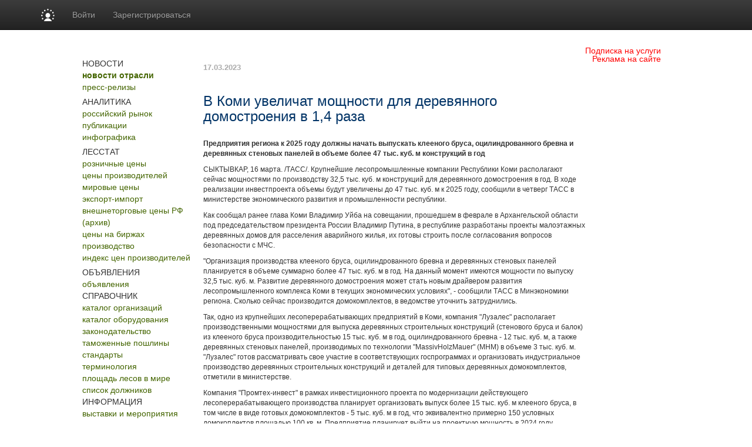

--- FILE ---
content_type: text/html; charset=utf8
request_url: https://www.lesonline.ru/news/?id=636798
body_size: 12651
content:
<!DOCTYPE HTML PUBLIC "-//W3C//DTD HTML 4.01 Transitional//EN" "http://www.w3.org/TR/html4/loose.dtd">
<html>
	<head>
	
	<title>В Коми увеличат мощности для деревянного домостроения в 1,4 раза :: Lesonline.ru :: Лесная промышленность</title>
<meta property="og:image" content="https://www.lesonline.ru/images/lesonline.ru/les500.png" />
<meta property="og:image:width" content="250" />
<meta property="og:image:height" content="250" />

<meta name="robots"         content="all" >
<meta name="Author"         content="Lesonline.ru" >
<meta name="Copyright"      content="Lesonline.ru" >
<meta name="Subject"        content="В Коми увеличат мощности для деревянного домостроения в 1,4 раза" >

	<meta name="Keywords" content="" >

	<meta name="Description" content="">
<meta name="document-state" content="dynamic" >
<meta name="revisit"        content="1" >
<meta name="Pragma"         content="no-cache" >
 <meta http-equiv="Refresh" content="800">
<link rel="image_src"       href="/images/sq_logo/les_70.jpg"/>
<meta http-equiv="content-type" content="text/html; charset=utf-8" >
<link rel="stylesheet"    type="text/css" href="/css/common.css"/>

 <!-- Bootstrap core CSS -->
<link href="https://cdn.pdo.ru/css/bootstrap.min.css?c=1" rel="stylesheet">
<link href="https://cdn.pdo.ru/css/bootstrap-theme.min.css?c=1" rel="stylesheet">

<link rel="stylesheet"    type="text/css" href="/css/lesonline.ru/style.css?v=1" >
<link rel="stylesheet"    type="text/css" href="/css/lesonline.ru/style_prodportal_footer.css"/>
<link rel="stylesheet"    type="text/css" href="/css/style_solr.css?v=1"/>
<link rel="stylesheet"    type="text/css" href="/css/lesonline.ru/classified_informer.css">
<link rel="stylesheet"    type="text/css" href="/css/style.loginform.css"/>
<link rel="stylesheet"    type="text/css" href="/css/mycarousel.css">
<link rel="stylesheet"    type="text/css" href="/js/lightbox2/css/lightbox.min.css">
<link rel="stylesheet"    type="text/css" href="//maxcdn.bootstrapcdn.com/font-awesome/4.7.0/css/font-awesome.min.css">
<link href="https://fonts.googleapis.com/css?family=Roboto|Roboto+Condensed|Ubuntu" rel="stylesheet">
<link rel="stylesheet"    type="text/css" href="https://cdn.pdo.ru/css/les.css">
<link rel="shortcut icon" href="/images/lesonline.ru/les.ico" type="image/x-icon" >
<link rel="icon" href="/images/lesonline.ru/les.ico" type="image/x-icon" >
<link rel="canonical" href="/news/?id=636798" />

<script tyle="text/javascript" src="//banner.zol.ru/misc/swiffy/runtime.js"></script>

		<script src="https://cdn.pdo.ru/js/jquery.min.js?c=1"></script>

<script type="text/javascript" src="/js/search.js"><!--
		//-->
</script>
<script type="text/javascript" src="/js/escape.js"><!--
		//-->
</script>
<script type="text/javascript" src="/js/ctrl_enter.js"><!--
		//-->
</script>
<meta name="google-site-verification" content="jUV4a5Yo3eQ0MaMvtrYEBKrjpbX7tACfvz3t7wHtPJI" />
<script type='text/javascript'>
<!--
var footerOptions = 
				{
					"portal":
					{
						"name":"ООО «Мегасофт»",
						"slogan":"Новости, аналитика, цены, статистика лесной промышленности.<br>Всегда актуальные заявки на покупку/продажу лесной продукции. Исчерпывающая информация по лесной промышленности (лесозаготовка, деревообработка и т.д.): ГОСТы, технологии, учет пороков, правила перевозки, справка для экспортеров, словарь терминов и прочее",
						"shortName":"Лес Онлайн",
						"liCounterId":"lesonline",
						"ramblerCounterId":"1950482",
						"mailruCounterId":"1759125",
						"bigLogoUrl":"/images/lesonline.ru/common/les_logo1.png",
						"smallLogoUrl":"/images/lesonline.ru/common/les_logo2.png"
					},
					"social":
					{
						"vkontakte":"https://vk.com/lesonline",
						"odnoklassniki":"https://odnoklassniki.ru/group/51640436981829",
						"bizon":"https://bizon.ru/LesOnline"
					},
					"topUnitUrls":
					[

						{
							"href":"/contacts/",
							"title":"Контакты"
						},

						{
							"href":"/subscribe/",
							"title":"Подписка"
						},

						{
							"href":"/ad/",
							"title":"Реклама"
						}
					],
					"socialButtons":
					[

						{
							"name":"vkontakte",
							"title":"ВКонтакте",
							"img":"https://www2.metaltorg.ru/image/social/small/vkontakte.png"
						},

						{
							"name":"odnoklassniki",
							"title":"Одноклассники",
							"img":"https://www2.metaltorg.ru/image/social/small/odnoklassniki.png"
						},

						{
							"name":"bizon",
							"title":"Бизнес Онлайн",
							"img":"https://cdn.pdo.ru/images/rn/bizon16.png"
						}
					],
					"menu":
					[

						[

							{
								"href":"/analitic/",
								"title":"Аналитика и цены"
							},

							{
								"href":"/analitic/",
								"title":"Российский рынок"
							},

							{
								"href":"/news/?cat_id=13",
								"title":"Публикации"
							},

							{
								"href":"/export_trade/",
								"title":"Внешнеторговые цены РФ"
							},

							{
								"href":"/les_quotes/",
								"title":"Мировые цены"
							}
						],

						[

							{
								"href":"/news/",
								"title":"Новости"
							},

							{
								"href":"/news/",
								"title":"Новости отрасли"
							},

							{
								"href":"/press-release",
								"title":"Пресс-релизы"
							}
						],

						[

							{
								"href":"/offers/",
								"title":"Доска объявлений"
							},

							{
								"href":"/offers/",
								"title":"Коммерческие предложения"
							}
						],

						[

							{
								"href":"/companies/",
								"title":"Каталог"
							},

							{
								"href":"/companies/",
								"title":"Каталог организаций"
							},

							{
								"href":"/equipment/",
								"title":"Каталог оборудования"
							}
						],

						[

							{
								"href":"/",
								"title":""
							},

							{
								"href":"https://reg.bizon.ru/local/reg?backurl=http://prodportal.ru/&source=lesonline",
								"title":"Регистрация"
							},

							{
								"href":"/subscribe/",
								"title":"Подписка"
							},

							{
								"href":"/events/",
								"title":"Выставки"
							},

							{
								"href":"/contacts/",
								"title":"Контакты"
							},

							{
								"href":"/ad/",
								"title":"Реклама"
							}
						]
					],
					"otherProjects":
					[

						{
							"style":"margin-left:12px; margin-right: 20px;",
							"href":"https://s2s.ru/les",
							"img":"/images/benzol.ru/common/s2s.png",
							"alt":"Снабжение и сбыт"
						},

						{
							"style":"margin-right: 20px;",
							"href":"https://les.pdo.ru",
							"img":"/images/benzol.ru/common/pdo.png",
							"alt":"Промышленная доска объявлений"
						},

						{
							"style":"margin-right: 20px;",
							"href":"https://www.bizon.ru/",
							"img":"/images/benzol.ru/common/bizon_logo.png",
							"alt":"Бизнес Онлайн"
						},

						{
							"style":"margin-right: 20px;",
							"href":"https://www.megasoft.ru",
							"img":"/images/benzol.ru/common/megasoft_logo.png",
							"alt":"Мегасофт.ру"
						},

						{
							"style":"margin-right: 20px;",
							"href":"https://www.himonline.ru/",
							"img":"/images/benzol.ru/common/himonline_logo.png",
							"alt":"Химия Онлайн"
						}
					],
					"copyUrls":
					[

						{
							"href":"/contacts/",
							"title":"Контакты редакции"
						},

						{
							"href":"https://www.lesonline.ru/subscribe/",
							"title":"Подписка на услуги"
						},

						{
							"href":"/ad/",
							"title":"Реклама на сайте"
						}
					]
				};
//->
</script>

<script type='text/javascript' src='/js/footer.js'>
    <!--
    //-->
</script>


          <script type='text/javascript' src='/js/classified_informer.js'>
        <!--
        //-->
        </script>
        <script type='text/javascript' src='//www.lesonline.ru/lizard/lib/lizard.js'>
            <!--
            //-->
        </script>
        <script type='text/javascript' src='//www.lesonline.ru/lizard/showbanner.js'>
            <!--
            //-->
        </script>
		<link href="/libs/jqvmap/css/jqvmap.css" media="screen" rel="stylesheet" type="text/css" />    
		<script src="/libs/jqvmap/js/jquery.vmap.js" type="text/javascript"></script>
		<script src="/libs/jqvmap/js/maps/jquery.vmap.russia.js" type="text/javascript"></script>
		                <script src="https://cdn.pdo.ru/js/jquery-ui.js?c=1"></script>
                            <script src="https://cdn.pdo.ru/js/bootstrap.min.js?c=1"></script>
                            <script src="https://cdn.pdo.ru/js/jquery.reject.js?c=1"></script>
                </head>
	<body>
        <script type="text/javascript">
            function open_pr_link(link) {
                window.open(link, '_blank');
            }
        </script>

        
<style>
@media (max-width: 768px) {
    #navbar {
        width: 100%;
    }
    .navbar-nav li {
        padding-left: 10px;
    }
    .navbar-message-icon {
        margin-top: 15px !important;
        padding-top: 0 !important;
    }
}
.navbar-inverse .navbar-toggle {
    border: none;
}
</style>

<!-- simple top menu -->
<!-- user: 0 -->
<nav class="navbar navbar-inverse navbar-static-top bizon-navbar">
    <div class="container bizon-container">
        <div class="navbar-header">
                            <!--noindex-->
                <a rel="nofollow" href="https://bizon.ru/" target="_blank" class="navbar-brand">
                    <img src="https://cdn.pdo.ru/images/logo_mini.svg" alt="Logo" height="21" class="logo-img"
                         onerror="this.onerror=null; this.src='https://cdn.pdo.ru/images/logo_mini.png'" />
                </a>
                <!--/noindex-->
                        <button type="button" class="navbar-toggle" data-toggle="collapse" data-target="#navbar">
                <span class="sr-only">Навигация</span>
                <span class="icon-bar"></span>
                <span class="icon-bar"></span>
                <span class="icon-bar"></span>
            </button>
        </div>

        <div id="navbar" class="collapse navbar-collapse">
                            <!-- user not logged in -->
                <ul class="nav navbar-nav">
                    <li class="dropdown">
                        <a href="#" class="dropdown-toggle bold" data-toggle="dropdown" role="button" aria-haspopup="true" aria-expanded="false">Войти</a>
                        <ul class="dropdown-menu">
                            <li class="sso_auth_login_form_container">
                                <form id="sso_auth_ajax_"  accept-charset="UTF-8" method="post">
                                    <div class="form-group popup-login">
                                        <div class="form-group">
                                            <label for="Email">Логин</label>
                                            <input class="form-control" name="login" id="Email" placeholder="Введите логин" value="">
                                        </div>
                                        <div class="form-group">
                                            <label for="Password">Пароль</label>
                                            <input class="form-control" name="password" id="Password" placeholder="Введите пароль" type="password">
                                        </div>
                                        <div class="form-group popup-login-submit">
                                            <button type="button" id='login-btn' class="btn btn-primary">Войти</button>
                                        </div>
                                                                                <!--noindex--><a rel="nofollow" href="https://reg.bizon.ru/local/recovery?source=lesonline&amp;backto=https://lesonline.ru" target="_blank">Забыли пароль?</a><!--/noindex--><br>
                                        <!--noindex--><a rel="nofollow" href="https://reg.bizon.ru/local/reg?backurl=https://lesonline.ru/&amp;source=lesonline" target="_blank">Зарегистрироваться</a><!--/noindex-->
                                                                                </div>
                                </form>
                            </li>
                        </ul>
                    </li>

                    <li>
                        <!--noindex--><a rel="nofollow" href="https://reg.bizon.ru/local/reg?backurl=https://lesonline.ru/&amp;source=lesonline" id="register" target="_blank">Зарегистрироваться</a><!--/noindex-->
                    </li>

                    
            
            </ul>
        </div><!--/.nav-collapse -->
    </div>
</nav>
<input type="hidden" name="http_referer"  value="lesonline.ru">

<script>
    jQuery("#sso_auth_ajax_").keypress(function(e) {
        if ( e.which == 10 || e.which == 13 ) {
            jQuery("#sso_auth_ajax_").submit();
        }
    });

    jQuery("#login-btn").click(function () {
        // POST to
        jQuery("#sso_auth_ajax_").submit();
    });

    </script>
<style>
    .navbar-message-icon{
        display: inline-block; padding: 6px 0 0 10px;float:left;    margin: 0;
    }</style>
        <style type="text/css">
            #bottom_events_label {
                display: none;
                margin: 0;
                margin-left: 5px;
                padding-top: 20px;
                padding-bottom: 7px;
                text-align: left;
                color: #003366;
                font-size: 16px;
                font-weight: bold;
                font-family: Arial,Tahoma,Verdana,Helvetica,Lucida,sans-serif;
                text-decoration: none;
            }
            #bottom_events_label a {
                font-size: 16px;
                color: #003366;
            }
            .bottom_events {
                width: 1000px;
                height: 150px;
                overflow: hidden;
                background-color: #EDF1F3;
                border-top: 1px solid rgb(229, 229, 229);
                border-bottom: 1px solid rgb(229, 229, 229);
            }
            #bottom_events {
                display: none;
            }
            #events_carousel {
                width: 920px;
                height: 135px;
                overflow: hidden;
                margin: auto;
                margin-top: 10px;
                padding: 0;
                text-align: center;
                font-size: 10px!important;
            }
            #events_carousel * {
                font-size: 10px!important;
            }
            #events_carousel .carousel-inner, #events_carousel .item {
                width: 100%;
                height: 100%;
            }
            #events_carousel .item > .ms-adv-event-item {
                display: inline-block;
                box-sizing: border-box;
                width: 160px;
                height: 100%;
                margin: 0;
                margin-left: 20px;
                padding: 0;
            }
            #events_carousel .item > .ms-adv-event-item:last-child {
                margin-right: 20px;
            }
            #events_carousel .item > .ms-adv-event-item > a > div {
                box-sizing: border-box;
                width: 100%;
                overflow: hidden;
            }
            #events_carousel .item > .ms-adv-event-item > a > div:first-child {
                height: 80px;
            }
            #events_carousel .item > .ms-adv-event-item > a > div:last-child {
                height: 60px;
                padding-top: 2px;
                color: rgb(87, 101, 138);
            }
            #events_carousel .item > .ms-adv-event-item > a > div:last-child:hover {
                color: rgb(119, 133, 170);
            }
            #events_carousel .item > .ms-adv-event-item > a > div:last-child > div:first-child {
                font-weight: bold;
                line-height: 1em;
            }
            #events_carousel .item > .ms-adv-event-item > a img {
                display: inline-block;
                margin: 0;
                padding: 0;
                border: none;
            }
            .carousel-control {
                width: 5%;
            }
            .carousel-control .glyphicon-chevron-left {
                margin-left: -17px !important;
            }
            .carousel-control .glyphicon-chevron-right {
                margin-right: -17px !important;
            }
        </style>

        <script type="text/javascript">
            jQuery(document).ready(function () {
                var carousel = jQuery('#events_carousel');
                carousel.addClass('carousel').addClass('slide');
                console.log('events carousel exists: ', carousel.length);

                var inner_carousel = carousel.children('.ms-adv-event-list-container');
                inner_carousel.addClass('carousel-inner');

                var event_items = inner_carousel.children('.ms-adv-event-item');
                console.log('carousel event items count: ', event_items.length);

                var item = null;
                event_items.each(function (i) {
                    console.log('event item ', i);
                    if ( i % 5 === 0 ) { // 5 events per item
                        //console.log('creating carousel item');
                        item = jQuery('<div class="item"></div>');
                        if ( i === 0 ) {
                            item.addClass('active');
                            //console.log('first carousel item is active');
                        }
                        item.appendTo(inner_carousel);
                        //console.log('appending carousel item to inner carousel container');
                        //console.log('appending event item ', i, ' to new carousel item: ', item)
                    } else {
                        //console.log('appending event item ', i, ' to existing carousel item: ', item)
                    }
                    jQuery(this).appendTo(item);

                    var img = jQuery(this).find('img');
                    if ( img.length === 1 ) {
                        var maxWidth = parseInt(img.closest('div').css('width'));
                        var maxHeight = parseInt(img.closest('div').css('height'));
                        if ( parseInt(img[0].naturalWidth) > parseInt(img[0].naturalHeight) * 2 ) {
                            img.css('width', maxWidth + 'px');
                        } else {
                            img.css('height', maxHeight + 'px');
                        }
                    } else {
                        console.log('event item ', i, ' has not image!');
                    }
                });

                if ( typeof carousel.carousel !== 'undefined' ) {
                    //console.log('activating adv events carousel');
                    carousel.carousel();
                } else {
                    console.log('adv events carousel is undefined');
                }

                if ( event_items.length ) {
                    jQuery('#bottom_events').show();
                    jQuery('#bottom_events_label').show();
                }
            });
        </script>

	    <table class="maintable" style="width:1000px; margin:0 auto; margin-top: 20px;">
            <tr>
                <td colspan="2">
                    <div id='banner_209'></div>
                     <div id='banner_301'></div>
                </td>
            </tr>
            <tr>
                <td style="background-color:#ffffff; height:182px;" valign="top">
                    <div style="padding:0px 0;text-align:center;margin-bottom:27px;">
	<a href="/">
		<img src="/images/lesonline.ru/common/lesonline.png" border="" alt="">
	</a>
</div>

	<div class="menu">
		НОВОСТИ	</div>
				<div class="menuitem">
				<a style="color:#446500;font-weight:bold;" href="/news/">новости отрасли</a>
			</div>
					<div class="menuitem">
				<a style="color:#446500;" href="/press-release">пресс-релизы</a>
			</div>
				<div style="text-align: center;padding-top:5px;">
			<div id="banner_190"></div>
		</div>
		<div class="menu">
		АНАЛИТИКА	</div>
				<div class="menuitem">
				<a style="color:#446500;" href="/analitic/">российский рынок</a>
			</div>
					<div class="menuitem">
				<a style="color:#446500;" href="/news/?cat_id=13">публикации</a>
			</div>
					<div class="menuitem">
				<a style="color:#446500;" href="/news/?cat_id=25">инфографика</a>
			</div>
				<div style="text-align: center;padding-top:5px;">
			<div id="banner_230"></div>
		</div>
		<div class="menu">
		ЛЕССТАТ	</div>
				<div class="menuitem">
				<a style="color:#446500;" href="/stat_map/">розничные цены</a>
			</div>
					<div class="menuitem">
				<a style="color:#446500;" href="/sredmaker/">цены производителей</a>
			</div>
					<div class="menuitem">
				<a style="color:#446500;" href="/les_quotes/">мировые цены</a>
			</div>
					<div class="menuitem">
				<a style="color:#446500;" href="/export-import/">экспорт-импорт</a>
			</div>
					<div class="menuitem">
				<a style="color:#446500;" href="/timber/">внешнеторговые цены РФ (архив)</a>
			</div>
					<div class="menuitem">
				<a style="color:#446500;" href="/cbot-lumber/">цены на биржах</a>
			</div>
					<div class="menuitem">
				<a style="color:#446500;" href="/manufacture_map/">производство</a>
			</div>
					<div class="menuitem">
				<a style="color:#446500;" href="/fedstat_indexes/">индекс цен производителей</a>
			</div>
				<div style="text-align: center;padding-top:5px;">
			<div id="banner_231"></div>
		</div>
		<div class="menu">
		ОБЪЯВЛЕНИЯ	</div>
				<div class="menuitem">
				<a style="color:#446500;" href="/offers/">объявления</a>
			</div>
			<div class="menu">
		СПРАВОЧНИК	</div>
				<div class="menuitem">
				<a style="color:#446500;" href="/companies/">каталог организаций</a>
			</div>
					<div class="menuitem">
				<a style="color:#446500;" href="/equipment/">каталог оборудования</a>
			</div>
					<div class="menuitem">
				<a style="color:#446500;" href="/law/">законодательство</a>
			</div>
					<div class="menuitem">
				<a style="color:#446500;" href="/tariffs/">таможенные пошлины</a>
			</div>
					<div class="menuitem">
				<a style="color:#446500;" href="/norms/">стандарты</a>
			</div>
					<div class="menuitem">
				<a style="color:#446500;" href="/termins/">терминология</a>
			</div>
					<div class="menuitem">
				<a style="color:#446500;" href="/les_squares/">площадь лесов в мире</a>
			</div>
					<div class="menuitem">
				<a style="color:#446500;" href="/debtor/">список должников</a>
			</div>
			<div class="menu">
		ИНФОРМАЦИЯ	</div>
				<div class="menuitem">
				<a style="color:#446500;" href="/events/">выставки и мероприятия</a>
			</div>
					<div class="menuitem">
				<a style="color:#446500;" href="/contacts/">контакты</a>
			</div>
					<div class="menuitem">
				<a style="color:#446500;" href="/ad/">реклама</a>
			</div>
					<div class="menuitem">
				<a style="color:#446500;" href="/subscribe/">подписка</a>
			</div>
					<div class="menuitem">
				<a style="color:#446500;" href="/content/">разделы</a>
			</div>
					<table cellpadding="0" cellspacing="0" class="menuitem">
				<tr>
					<td style="padding-bottom:3px;">
						<img src="/images/lesonline.ru/common/atem.jpg">
					</td>
					<td valign="middle" style="width:40px;">
						<a style="color:#446500;"  href="/search/">поиск</a>
					</td>
					<td valign="middle">
						<img src="https://www.prodportal.ru/images/common/search_icon2.gif">
					</td>
				</tr>
			</table>
		
	<div style="text-align: center;padding-bottom:5px;">
		<div id="banner_191"></div>
	</div>
	<div style="text-align: center;padding-bottom:5px;">
		<div id="banner_192"></div>
	</div>
	<div style="text-align: center;padding-bottom:5px;">
		<div id="banner_233"></div>
	</div>

<div>
	<!--
<script type="text/javascript">
    /* google_ad_client = "ca-pub-5293707572324234";
    google_ad_slot = "1393425868";
    google_ad_width = 180;
    google_ad_height = 150; */
</script>
<script type="text/javascript" src="//pagead2.googlesyndication.com/pagead/show_ads.js"></script>
--></div>
                </td>
                <td style="width:800px;" valign="top">
                    <div style="width:100%; padding-bottom: 20px; position: relative;">
                        <img src="/images/lesonline.ru/common/bigpicture.jpg" border="" alt="" usemap="#logomap">
<map name="logomap">
  <!-- <area alt="Разделы" target="_self" href="/content/" shape="rect"  coords="598,0,794,108" /> -->
  <area target="_self" alt="Разделы" title="" href="/content/" coords="594,109,399,1" shape="rect">
</map>
<a href="https://www.lesonline.ru/subscribe/" style="
    position: absolute;
    right: 15px;
    top: 5px;
		color: red;
">Подписка на услуги</a>
<a href="https://www.lesonline.ru/ad/" style="
    position: absolute;
    right: 15px;
    top: 19px;
		color: red;
">Реклама на сайте</a>                    </div>
                    <div style="margin-left:6px;">
                                                <style>
    .material-body {
        width: 650px;
    }
    .material-body ul {
        margin-top: 0;
        list-style-type: disc;
    }
    .material-body ul li {
        padding-bottom: 0;
        margin-left: 2rem;
    }
    .material-body a {
        text-decoration: underline;
        color: #23527c;
    }
</style>
    <!-- one material -->
    <table cellpadding="0" cellspacing="0" style="width:650px;font-family:Arial,Helvetica,sans-serif;font-size:12px;margin-top:15px;">
        <tr>
            <td style="font-size:13px;color:#AAAAAA; font-weight:bold;" align="left">
                17.03.2023            </td>
        </tr>
        <tr>
            <td style="padding-top:15px;" align="left">
                <div style="width:650px; color:#003366; font-family:Arial,helvetica,sans-serif;">
                    <h1 style="font-size:24px;">В Коми увеличат мощности для деревянного домостроения в 1,4 раза</h1>
                </div>
            </td>
        </tr>
        <tr>
            <td style="color:#333333;font-family:Arial,Helvetica,sans-serif;font-size:12px;padding-top:15px;" align="left">
                <div class="material-body">
                                        <p class="ds_ext_title-1XuEF ds_ext_title--font_weight_medium-7lN1- ds_ext_title--variant_h3_default-qY4sd ds_ext_title--color_tass-7fJdw">    <strong>Предприятия региона к 2025 году должны начать выпускать клееного бруса, оцилиндрованного бревна и деревянных стеновых панелей в объеме более 47 тыс. куб. м конструкций в год</strong>  </p>  <p class="Paragraph_paragraph__nYCys">    СЫКТЫВКАР, 16 марта. /ТАСС/. Крупнейшие лесопромышленные компании Республики Коми располагают сейчас&nbsp;мощностями по производству 32,5 тыс. куб. м конструкций для деревянного домостроения в год. В ходе реализации инвестпроекта объемы будут увеличены до 47 тыс. куб. м&nbsp;к 2025 году, сообщили в четверг ТАСС в министерстве экономического развития и промышленности республики.  </p>  <p class="Paragraph_paragraph__nYCys">    Как сообщал ранее глава Коми Владимир Уйба на совещании, прошедшем в феврале в Архангельской области под председательством президента России Владимир Путина, в республике разработаны проекты малоэтажных деревянных домов для расселения аварийного жилья, их готовы строить после согласования вопросов безопасности с МЧС.  </p>  <p class="Paragraph_paragraph__nYCys">    "Организация производства клееного бруса, оцилиндрованного бревна и деревянных стеновых панелей планируется в объеме суммарно более 47 тыс. куб. м в год. На данный момент имеются мощности по выпуску 32,5 тыс. куб. м. Развитие деревянного домостроения может стать новым драйвером развития лесопромышленного комплекса Коми в текущих экономических условиях", - сообщили ТАСС в Минэкономики региона. Сколько сейчас производится домокомплектов, в ведомстве уточнить затруднились.  </p>  <p class="Paragraph_paragraph__nYCys">    Так, одно из крупнейших лесоперерабатывающих предприятий в Коми, компания "Лузалес" располагает производственными мощностями для выпуска деревянных строительных конструкций (стенового бруса и балок) из клееного бруса производительностью 15 тыс. куб. м в год, оцилиндрованного бревна - 12 тыс. куб. м, а также деревянных стеновых панелей, производимых по технологии "MassivHolzMauer" (MHM) в объеме 3 тыс. куб. м. "Лузалес" готов рассматривать свое участие в соответствующих госпрограммах и организовать индустриальное производство деревянных строительных конструкций и деталей для типовых деревянных домокомплектов, отметили в министерстве.  </p>  <p class="Paragraph_paragraph__nYCys">    Компания "Промтех-инвест" в рамках инвестиционного проекта по модернизации действующего лесоперерабатывающего производства планирует организовать выпуск более 15 тыс. куб. м клееного бруса, в том числе в виде готовых домокомплектов - 5 тыс. куб. м в год, что эквивалентно примерно 150 условных домокоплектов площадью 100 кв. м. Предприятие планирует выйти на проектную мощность в 2024 году.  </p>  <p class="Paragraph_paragraph__nYCys">    Предприятие "ПК Евробрус" имеет собственную производственную базу в Сыктывкаре и выпускает домокомплекты из оцилиндрованного бревна, строительного и клееного бруса по индивидуальным заказам. Компания может обеспечить производство на уровне 2,4 тыс. кв. м, это два условных домокомплекта площадью 100 кв. м в месяц. Кроме того, предприятие располагает возможностью увеличения производительности в 2-3 раза при осуществлении программы модернизации производства. Коми - один из крупных лесных регионов Северо-Запада и России в целом. Более 80% запаса древесины в 2,8 млрд куб. м составляют ценные хвойные породы - ель и сосна.&nbsp;  </p>                </div>
                <div>
                    <!--noindex--><a rel="nofollow" href="//bizon.ru/news/view/news_id/636798/show_comments/1">Комментарии</a><!--/noindex-->
                </div>
            </td>
        </tr>
        <tr>
            <td style="font-size:13px;color:#AAAAAA; font-weight:bold;text-align:left;padding-top:15px;">
                <table>
                                            <tr>
                            <td style="">Источник: </td>
                            <td style="padding-left:5px;">
                                <noindex>
                                                                        <a href="javascript:void(0);" rel="nofollow" onclick="open_pr_link('https://tass.ru/');" style="color: #003366; font-family: Arial,Helvetica,sans-serif; font-size: 13px; text-decoration: none; cursor:pointer;">
                                        tass.ru                                    </a>
                                                                    </noindex>
                            </td>
                        </tr>
                                                <tr>
                            <td >Просмотры:</td>
                            <td style="color: #003366;padding-left:5px;">
                                сегодня: 2, всего: 192                            </td>
                        </tr>
                                    </table>
            </td>
        </tr>
    </table>
                                            </div>
                    <div style="width:800px; float:left; margin-top: 20px">
                                                    <div style="clear:both !important; text-align: center;">
                                
                            </div>
                                            </div>
                    <div style="padding: 5px">
                        <!--
<script type="text/javascript">
    /* google_ad_client = "ca-pub-5293707572324234";
    google_ad_slot = "4486493069";
    google_ad_width = 728;
    google_ad_height = 90; */
</script>
<script type="text/javascript" src="//pagead2.googlesyndication.com/pagead/show_ads.js"></script>
-->                    </div>
                </td>
            </tr>
            <tr>
                <td colspan="2">

                    
                    <p id="bottom_events_label"><a href="/events">Выставки и конференции по рынку леса и деревообработки</a></p>
                    <div id="bottom_events" class="bottom_events carousel">
                        <div id="events_carousel">
                            
<div class="ms-adv-event-list-container" data-adv-events-count="0">
</div>
                            <!-- <script type='text/javascript' src="https://adv.bizon.ru/events/3/20/?width=4000&height=100&order=date&styledisable=1"></script> -->
                        </div>
                        <a class="carousel-control left" href="#events_carousel" data-slide="prev">
                            <span class="glyphicon glyphicon-chevron-left"></span>
                        </a>
                        <a class="carousel-control right" href="#events_carousel" data-slide="next">
                            <span class="glyphicon glyphicon-chevron-right"></span>
                        </a>
                    </div>

                    <div id='classified-informer'>
                        &nbsp
                    </div>
                    <!-- Yandex.Metrika counter -->
<script type="text/javascript">
(function (d, w, c) {
    (w[c] = w[c] || []).push(function() {
        try {
            w.yaCounter21170296 = new Ya.Metrika({id:21170296,
                    webvisor:true,
                    clickmap:true,
                    trackLinks:true,
                    accurateTrackBounce:true});
        } catch(e) { }
    });

    var n = d.getElementsByTagName("script")[0],
        s = d.createElement("script"),
        f = function () { n.parentNode.insertBefore(s, n); };
    s.type = "text/javascript";
    s.async = true;
    s.src = (d.location.protocol == "https:" ? "https:" : "http:") + "//mc.yandex.ru/metrika/watch.js";

    if (w.opera == "[object Opera]") {
        d.addEventListener("DOMContentLoaded", f, false);
    } else { f(); }
})(document, window, "yandex_metrika_callbacks");
</script>
<noscript><div><img src="//mc.yandex.ru/watch/21170296" style="position:absolute; left:-9999px;" alt="" /></div></noscript>
<!-- /Yandex.Metrika counter -->
                    <table style="width:100%">
                        <tr>
                            <td align="center">
                                                                    <span style="padding-right:5px;">
                                        <div id='banner_156' style="display:inline"></div>
                                    </span>
                                                                    <span style="padding-right:5px;">
                                        <div id='banner_157' style="display:inline"></div>
                                    </span>
                                                                    <span style="padding-right:5px;">
                                        <div id='banner_158' style="display:inline"></div>
                                    </span>
                                                                    <span style="padding-right:5px;">
                                        <div id='banner_159' style="display:inline"></div>
                                    </span>
                                                                    <span style="padding-right:5px;">
                                        <div id='banner_160' style="display:inline"></div>
                                    </span>
                                                                    <span style="padding-right:5px;">
                                        <div id='banner_161' style="display:inline"></div>
                                    </span>
                                                                    <span style="padding-right:5px;">
                                        <div id='banner_162' style="display:inline"></div>
                                    </span>
                                                                    <span style="padding-right:5px;">
                                        <div id='banner_297' style="display:inline"></div>
                                    </span>
                                                            </td>
                        </tr>
                    </table>
                    <div id='footer'>
                        футер
                    </div>
                    <script id="top100Counter" type="text/javascript" src="//counter.rambler.ru/top100.jcn?1950482">
                    </script>
                    <script type="text/javascript">

                        var _gaq = _gaq || [];
                        _gaq.push(['_setAccount', 'UA-10006120-9']);
                        _gaq.push(['_setDomainName', 'lesonline.ru']);
                        _gaq.push(['_trackPageview']);

                        (function() {
                            var ga = document.createElement('script'); ga.type = 'text/javascript'; ga.async = true;
                            ga.src = ('https:' == document.location.protocol ? 'https://ssl' : 'http://www') + '.google-analytics.com/ga.js';
                            var s = document.getElementsByTagName('script')[0]; s.parentNode.insertBefore(ga, s);
                        })();

                    </script>
                </td>
            </tr>
        </table>
        <!-- Загрузка баннеров единым запросом ajax -->
        <!-- $zones - массив идентификаторов зон -->
                <!-- Загрузка баннеров единым запросом ajax -->
<script type='text/javascript'>
    <!--
    (function($) {
        $(function(){
            var zones, mops, lz, zoneId, views;

                views = [];
                // Массив Id зон баннеров
                zones = {"297":0,"209":1,"190":2,"230":3,"231":4,"191":5,"192":6,"233":7,"156":8,"157":9,"158":10,"159":11,"160":12,"161":13,"162":14};
                mops = MegasoftOpenads({
                    files: 'https://www.zol.ru/noteb/files/',
                    adclick: 'https://www.zol.ru/noteb/adclick.php',
                    adimage: 'https://www.zol.ru/noteb/adimage.php'
                });

                lz = lizard({url:'https://www.lesonline.ru/?module=lizard'},
                    function (xhr, status) {
                        console.log('Http error: ' + status);
                    });
                for ( zoneId in zones) {
                    lz.push({
                       id: zoneId,
                       component: 'lizard_banner',
                       params: { zone: zoneId },
                       success: function(json, id) {
                           console.log(id, json);
                           if (json.banner && mops.showBanner(json.banner, $('#banner_' + id))) {
                                views.push({id: json.banner.id, zone: id});
                                //console.log(json.banner);
                           } else if (json.error) {
                                //console.log(json.error);
                           } else {
                                //console.log(json);
                           }
                       }
                    });
                }

            lz.run(function(config){

                var i = 0, view, size;
                var lz = lizard(config, function (xhr, status) {
                    console.log('Http error: ' + status);
                });
                for (size = views.length; i < size; i++) {

                    view = views[i];
                    lz.push({
                        id: i + 1,
                        component: 'lizard_view_banner',
                        params: { id: view.id, zone: view.zone },
                        success: function (json, id) {

                            var view = views[id - 1];
                            if (json.error) {

                                //console.log('Произошла ошибка при выставлении показа ' + 'для баннера ' + view.id + ' и зоны ' + view.zone + ' ' + json.error);
                            } else {

                                //console.log('Показ засчитан для баннера ' + view.id + ' и зоны ' + view.zone);
                            }
                        }
                    });
                }
                lz.run();
            });
        });
    })(jQuery);
    //-->
</script>
         <!--метрика -->
        
<!-- Yandex.Metrika counter -->
<script type="text/javascript">
    (function (d, w, c) {
        (w[c] = w[c] || []).push(function() {
            try {
                w.yaCounter39460090 = new Ya.Metrika({
                    id:39460090,
                    clickmap:true,
                    trackLinks:true,
                    accurateTrackBounce:true,
                    webvisor:true
                });
            } catch(e) { }
        });

        var n = d.getElementsByTagName("script")[0],
            s = d.createElement("script"),
            f = function () { n.parentNode.insertBefore(s, n); };
        s.type = "text/javascript";
        s.async = true;
        s.src = "https://mc.yandex.ru/metrika/watch.js";

        if (w.opera == "[object Opera]") {
            d.addEventListener("DOMContentLoaded", f, false);
        } else { f(); }
    })(document, window, "yandex_metrika_callbacks");
</script>
<noscript><div><img src="https://mc.yandex.ru/watch/39460090" style="position:absolute; left:-9999px;" alt="" /></div></noscript>
<!-- /Yandex.Metrika counter -->	</body>	
</html>
